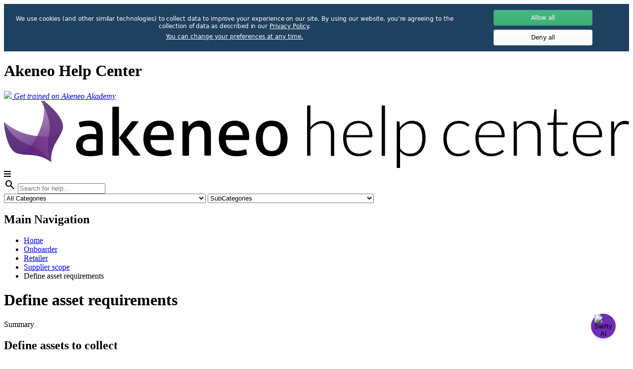

--- FILE ---
content_type: text/html; charset=utf-8
request_url: https://help.akeneo.com/en_US/retailer-themes-supplier-scope/assets-requirements
body_size: 79736
content:
<!-- Powered by Helpjuice (https://www.helpjuice.com): The Ultimate Knowledge Base Solution -->
<!DOCTYPE html>
<html class="no-js" lang="en_US">
<head>

  <meta name="og:image" content="" />


    <meta http-equiv="X-UA-Compatible" content="IE=edge" />
    <meta charset="utf-8">
<script type="text/javascript">window.NREUM||(NREUM={});NREUM.info={"beacon":"bam.nr-data.net","errorBeacon":"bam.nr-data.net","licenseKey":"56aae830c8","applicationID":"15354177","transactionName":"JllXTUtXClVdF00NCwpBVVxdXwNmWgQRA0oOWFZOVV0CXl1KEQ4KEg==","queueTime":2,"applicationTime":176,"agent":""}</script>
<script type="text/javascript">(window.NREUM||(NREUM={})).init={ajax:{deny_list:["bam.nr-data.net"]},feature_flags:["soft_nav"]};(window.NREUM||(NREUM={})).loader_config={licenseKey:"56aae830c8",applicationID:"15354177",browserID:"15354210"};;/*! For license information please see nr-loader-rum-1.308.0.min.js.LICENSE.txt */
(()=>{var e,t,r={163:(e,t,r)=>{"use strict";r.d(t,{j:()=>E});var n=r(384),i=r(1741);var a=r(2555);r(860).K7.genericEvents;const s="experimental.resources",o="register",c=e=>{if(!e||"string"!=typeof e)return!1;try{document.createDocumentFragment().querySelector(e)}catch{return!1}return!0};var d=r(2614),u=r(944),l=r(8122);const f="[data-nr-mask]",g=e=>(0,l.a)(e,(()=>{const e={feature_flags:[],experimental:{allow_registered_children:!1,resources:!1},mask_selector:"*",block_selector:"[data-nr-block]",mask_input_options:{color:!1,date:!1,"datetime-local":!1,email:!1,month:!1,number:!1,range:!1,search:!1,tel:!1,text:!1,time:!1,url:!1,week:!1,textarea:!1,select:!1,password:!0}};return{ajax:{deny_list:void 0,block_internal:!0,enabled:!0,autoStart:!0},api:{get allow_registered_children(){return e.feature_flags.includes(o)||e.experimental.allow_registered_children},set allow_registered_children(t){e.experimental.allow_registered_children=t},duplicate_registered_data:!1},browser_consent_mode:{enabled:!1},distributed_tracing:{enabled:void 0,exclude_newrelic_header:void 0,cors_use_newrelic_header:void 0,cors_use_tracecontext_headers:void 0,allowed_origins:void 0},get feature_flags(){return e.feature_flags},set feature_flags(t){e.feature_flags=t},generic_events:{enabled:!0,autoStart:!0},harvest:{interval:30},jserrors:{enabled:!0,autoStart:!0},logging:{enabled:!0,autoStart:!0},metrics:{enabled:!0,autoStart:!0},obfuscate:void 0,page_action:{enabled:!0},page_view_event:{enabled:!0,autoStart:!0},page_view_timing:{enabled:!0,autoStart:!0},performance:{capture_marks:!1,capture_measures:!1,capture_detail:!0,resources:{get enabled(){return e.feature_flags.includes(s)||e.experimental.resources},set enabled(t){e.experimental.resources=t},asset_types:[],first_party_domains:[],ignore_newrelic:!0}},privacy:{cookies_enabled:!0},proxy:{assets:void 0,beacon:void 0},session:{expiresMs:d.wk,inactiveMs:d.BB},session_replay:{autoStart:!0,enabled:!1,preload:!1,sampling_rate:10,error_sampling_rate:100,collect_fonts:!1,inline_images:!1,fix_stylesheets:!0,mask_all_inputs:!0,get mask_text_selector(){return e.mask_selector},set mask_text_selector(t){c(t)?e.mask_selector="".concat(t,",").concat(f):""===t||null===t?e.mask_selector=f:(0,u.R)(5,t)},get block_class(){return"nr-block"},get ignore_class(){return"nr-ignore"},get mask_text_class(){return"nr-mask"},get block_selector(){return e.block_selector},set block_selector(t){c(t)?e.block_selector+=",".concat(t):""!==t&&(0,u.R)(6,t)},get mask_input_options(){return e.mask_input_options},set mask_input_options(t){t&&"object"==typeof t?e.mask_input_options={...t,password:!0}:(0,u.R)(7,t)}},session_trace:{enabled:!0,autoStart:!0},soft_navigations:{enabled:!0,autoStart:!0},spa:{enabled:!0,autoStart:!0},ssl:void 0,user_actions:{enabled:!0,elementAttributes:["id","className","tagName","type"]}}})());var p=r(6154),m=r(9324);let h=0;const v={buildEnv:m.F3,distMethod:m.Xs,version:m.xv,originTime:p.WN},b={consented:!1},y={appMetadata:{},get consented(){return this.session?.state?.consent||b.consented},set consented(e){b.consented=e},customTransaction:void 0,denyList:void 0,disabled:!1,harvester:void 0,isolatedBacklog:!1,isRecording:!1,loaderType:void 0,maxBytes:3e4,obfuscator:void 0,onerror:void 0,ptid:void 0,releaseIds:{},session:void 0,timeKeeper:void 0,registeredEntities:[],jsAttributesMetadata:{bytes:0},get harvestCount(){return++h}},_=e=>{const t=(0,l.a)(e,y),r=Object.keys(v).reduce((e,t)=>(e[t]={value:v[t],writable:!1,configurable:!0,enumerable:!0},e),{});return Object.defineProperties(t,r)};var w=r(5701);const x=e=>{const t=e.startsWith("http");e+="/",r.p=t?e:"https://"+e};var R=r(7836),k=r(3241);const A={accountID:void 0,trustKey:void 0,agentID:void 0,licenseKey:void 0,applicationID:void 0,xpid:void 0},S=e=>(0,l.a)(e,A),T=new Set;function E(e,t={},r,s){let{init:o,info:c,loader_config:d,runtime:u={},exposed:l=!0}=t;if(!c){const e=(0,n.pV)();o=e.init,c=e.info,d=e.loader_config}e.init=g(o||{}),e.loader_config=S(d||{}),c.jsAttributes??={},p.bv&&(c.jsAttributes.isWorker=!0),e.info=(0,a.D)(c);const f=e.init,m=[c.beacon,c.errorBeacon];T.has(e.agentIdentifier)||(f.proxy.assets&&(x(f.proxy.assets),m.push(f.proxy.assets)),f.proxy.beacon&&m.push(f.proxy.beacon),e.beacons=[...m],function(e){const t=(0,n.pV)();Object.getOwnPropertyNames(i.W.prototype).forEach(r=>{const n=i.W.prototype[r];if("function"!=typeof n||"constructor"===n)return;let a=t[r];e[r]&&!1!==e.exposed&&"micro-agent"!==e.runtime?.loaderType&&(t[r]=(...t)=>{const n=e[r](...t);return a?a(...t):n})})}(e),(0,n.US)("activatedFeatures",w.B)),u.denyList=[...f.ajax.deny_list||[],...f.ajax.block_internal?m:[]],u.ptid=e.agentIdentifier,u.loaderType=r,e.runtime=_(u),T.has(e.agentIdentifier)||(e.ee=R.ee.get(e.agentIdentifier),e.exposed=l,(0,k.W)({agentIdentifier:e.agentIdentifier,drained:!!w.B?.[e.agentIdentifier],type:"lifecycle",name:"initialize",feature:void 0,data:e.config})),T.add(e.agentIdentifier)}},384:(e,t,r)=>{"use strict";r.d(t,{NT:()=>s,US:()=>u,Zm:()=>o,bQ:()=>d,dV:()=>c,pV:()=>l});var n=r(6154),i=r(1863),a=r(1910);const s={beacon:"bam.nr-data.net",errorBeacon:"bam.nr-data.net"};function o(){return n.gm.NREUM||(n.gm.NREUM={}),void 0===n.gm.newrelic&&(n.gm.newrelic=n.gm.NREUM),n.gm.NREUM}function c(){let e=o();return e.o||(e.o={ST:n.gm.setTimeout,SI:n.gm.setImmediate||n.gm.setInterval,CT:n.gm.clearTimeout,XHR:n.gm.XMLHttpRequest,REQ:n.gm.Request,EV:n.gm.Event,PR:n.gm.Promise,MO:n.gm.MutationObserver,FETCH:n.gm.fetch,WS:n.gm.WebSocket},(0,a.i)(...Object.values(e.o))),e}function d(e,t){let r=o();r.initializedAgents??={},t.initializedAt={ms:(0,i.t)(),date:new Date},r.initializedAgents[e]=t}function u(e,t){o()[e]=t}function l(){return function(){let e=o();const t=e.info||{};e.info={beacon:s.beacon,errorBeacon:s.errorBeacon,...t}}(),function(){let e=o();const t=e.init||{};e.init={...t}}(),c(),function(){let e=o();const t=e.loader_config||{};e.loader_config={...t}}(),o()}},782:(e,t,r)=>{"use strict";r.d(t,{T:()=>n});const n=r(860).K7.pageViewTiming},860:(e,t,r)=>{"use strict";r.d(t,{$J:()=>u,K7:()=>c,P3:()=>d,XX:()=>i,Yy:()=>o,df:()=>a,qY:()=>n,v4:()=>s});const n="events",i="jserrors",a="browser/blobs",s="rum",o="browser/logs",c={ajax:"ajax",genericEvents:"generic_events",jserrors:i,logging:"logging",metrics:"metrics",pageAction:"page_action",pageViewEvent:"page_view_event",pageViewTiming:"page_view_timing",sessionReplay:"session_replay",sessionTrace:"session_trace",softNav:"soft_navigations",spa:"spa"},d={[c.pageViewEvent]:1,[c.pageViewTiming]:2,[c.metrics]:3,[c.jserrors]:4,[c.spa]:5,[c.ajax]:6,[c.sessionTrace]:7,[c.softNav]:8,[c.sessionReplay]:9,[c.logging]:10,[c.genericEvents]:11},u={[c.pageViewEvent]:s,[c.pageViewTiming]:n,[c.ajax]:n,[c.spa]:n,[c.softNav]:n,[c.metrics]:i,[c.jserrors]:i,[c.sessionTrace]:a,[c.sessionReplay]:a,[c.logging]:o,[c.genericEvents]:"ins"}},944:(e,t,r)=>{"use strict";r.d(t,{R:()=>i});var n=r(3241);function i(e,t){"function"==typeof console.debug&&(console.debug("New Relic Warning: https://github.com/newrelic/newrelic-browser-agent/blob/main/docs/warning-codes.md#".concat(e),t),(0,n.W)({agentIdentifier:null,drained:null,type:"data",name:"warn",feature:"warn",data:{code:e,secondary:t}}))}},1687:(e,t,r)=>{"use strict";r.d(t,{Ak:()=>d,Ze:()=>f,x3:()=>u});var n=r(3241),i=r(7836),a=r(3606),s=r(860),o=r(2646);const c={};function d(e,t){const r={staged:!1,priority:s.P3[t]||0};l(e),c[e].get(t)||c[e].set(t,r)}function u(e,t){e&&c[e]&&(c[e].get(t)&&c[e].delete(t),p(e,t,!1),c[e].size&&g(e))}function l(e){if(!e)throw new Error("agentIdentifier required");c[e]||(c[e]=new Map)}function f(e="",t="feature",r=!1){if(l(e),!e||!c[e].get(t)||r)return p(e,t);c[e].get(t).staged=!0,g(e)}function g(e){const t=Array.from(c[e]);t.every(([e,t])=>t.staged)&&(t.sort((e,t)=>e[1].priority-t[1].priority),t.forEach(([t])=>{c[e].delete(t),p(e,t)}))}function p(e,t,r=!0){const s=e?i.ee.get(e):i.ee,c=a.i.handlers;if(!s.aborted&&s.backlog&&c){if((0,n.W)({agentIdentifier:e,type:"lifecycle",name:"drain",feature:t}),r){const e=s.backlog[t],r=c[t];if(r){for(let t=0;e&&t<e.length;++t)m(e[t],r);Object.entries(r).forEach(([e,t])=>{Object.values(t||{}).forEach(t=>{t[0]?.on&&t[0]?.context()instanceof o.y&&t[0].on(e,t[1])})})}}s.isolatedBacklog||delete c[t],s.backlog[t]=null,s.emit("drain-"+t,[])}}function m(e,t){var r=e[1];Object.values(t[r]||{}).forEach(t=>{var r=e[0];if(t[0]===r){var n=t[1],i=e[3],a=e[2];n.apply(i,a)}})}},1738:(e,t,r)=>{"use strict";r.d(t,{U:()=>g,Y:()=>f});var n=r(3241),i=r(9908),a=r(1863),s=r(944),o=r(5701),c=r(3969),d=r(8362),u=r(860),l=r(4261);function f(e,t,r,a){const f=a||r;!f||f[e]&&f[e]!==d.d.prototype[e]||(f[e]=function(){(0,i.p)(c.xV,["API/"+e+"/called"],void 0,u.K7.metrics,r.ee),(0,n.W)({agentIdentifier:r.agentIdentifier,drained:!!o.B?.[r.agentIdentifier],type:"data",name:"api",feature:l.Pl+e,data:{}});try{return t.apply(this,arguments)}catch(e){(0,s.R)(23,e)}})}function g(e,t,r,n,s){const o=e.info;null===r?delete o.jsAttributes[t]:o.jsAttributes[t]=r,(s||null===r)&&(0,i.p)(l.Pl+n,[(0,a.t)(),t,r],void 0,"session",e.ee)}},1741:(e,t,r)=>{"use strict";r.d(t,{W:()=>a});var n=r(944),i=r(4261);class a{#e(e,...t){if(this[e]!==a.prototype[e])return this[e](...t);(0,n.R)(35,e)}addPageAction(e,t){return this.#e(i.hG,e,t)}register(e){return this.#e(i.eY,e)}recordCustomEvent(e,t){return this.#e(i.fF,e,t)}setPageViewName(e,t){return this.#e(i.Fw,e,t)}setCustomAttribute(e,t,r){return this.#e(i.cD,e,t,r)}noticeError(e,t){return this.#e(i.o5,e,t)}setUserId(e,t=!1){return this.#e(i.Dl,e,t)}setApplicationVersion(e){return this.#e(i.nb,e)}setErrorHandler(e){return this.#e(i.bt,e)}addRelease(e,t){return this.#e(i.k6,e,t)}log(e,t){return this.#e(i.$9,e,t)}start(){return this.#e(i.d3)}finished(e){return this.#e(i.BL,e)}recordReplay(){return this.#e(i.CH)}pauseReplay(){return this.#e(i.Tb)}addToTrace(e){return this.#e(i.U2,e)}setCurrentRouteName(e){return this.#e(i.PA,e)}interaction(e){return this.#e(i.dT,e)}wrapLogger(e,t,r){return this.#e(i.Wb,e,t,r)}measure(e,t){return this.#e(i.V1,e,t)}consent(e){return this.#e(i.Pv,e)}}},1863:(e,t,r)=>{"use strict";function n(){return Math.floor(performance.now())}r.d(t,{t:()=>n})},1910:(e,t,r)=>{"use strict";r.d(t,{i:()=>a});var n=r(944);const i=new Map;function a(...e){return e.every(e=>{if(i.has(e))return i.get(e);const t="function"==typeof e?e.toString():"",r=t.includes("[native code]"),a=t.includes("nrWrapper");return r||a||(0,n.R)(64,e?.name||t),i.set(e,r),r})}},2555:(e,t,r)=>{"use strict";r.d(t,{D:()=>o,f:()=>s});var n=r(384),i=r(8122);const a={beacon:n.NT.beacon,errorBeacon:n.NT.errorBeacon,licenseKey:void 0,applicationID:void 0,sa:void 0,queueTime:void 0,applicationTime:void 0,ttGuid:void 0,user:void 0,account:void 0,product:void 0,extra:void 0,jsAttributes:{},userAttributes:void 0,atts:void 0,transactionName:void 0,tNamePlain:void 0};function s(e){try{return!!e.licenseKey&&!!e.errorBeacon&&!!e.applicationID}catch(e){return!1}}const o=e=>(0,i.a)(e,a)},2614:(e,t,r)=>{"use strict";r.d(t,{BB:()=>s,H3:()=>n,g:()=>d,iL:()=>c,tS:()=>o,uh:()=>i,wk:()=>a});const n="NRBA",i="SESSION",a=144e5,s=18e5,o={STARTED:"session-started",PAUSE:"session-pause",RESET:"session-reset",RESUME:"session-resume",UPDATE:"session-update"},c={SAME_TAB:"same-tab",CROSS_TAB:"cross-tab"},d={OFF:0,FULL:1,ERROR:2}},2646:(e,t,r)=>{"use strict";r.d(t,{y:()=>n});class n{constructor(e){this.contextId=e}}},2843:(e,t,r)=>{"use strict";r.d(t,{G:()=>a,u:()=>i});var n=r(3878);function i(e,t=!1,r,i){(0,n.DD)("visibilitychange",function(){if(t)return void("hidden"===document.visibilityState&&e());e(document.visibilityState)},r,i)}function a(e,t,r){(0,n.sp)("pagehide",e,t,r)}},3241:(e,t,r)=>{"use strict";r.d(t,{W:()=>a});var n=r(6154);const i="newrelic";function a(e={}){try{n.gm.dispatchEvent(new CustomEvent(i,{detail:e}))}catch(e){}}},3606:(e,t,r)=>{"use strict";r.d(t,{i:()=>a});var n=r(9908);a.on=s;var i=a.handlers={};function a(e,t,r,a){s(a||n.d,i,e,t,r)}function s(e,t,r,i,a){a||(a="feature"),e||(e=n.d);var s=t[a]=t[a]||{};(s[r]=s[r]||[]).push([e,i])}},3878:(e,t,r)=>{"use strict";function n(e,t){return{capture:e,passive:!1,signal:t}}function i(e,t,r=!1,i){window.addEventListener(e,t,n(r,i))}function a(e,t,r=!1,i){document.addEventListener(e,t,n(r,i))}r.d(t,{DD:()=>a,jT:()=>n,sp:()=>i})},3969:(e,t,r)=>{"use strict";r.d(t,{TZ:()=>n,XG:()=>o,rs:()=>i,xV:()=>s,z_:()=>a});const n=r(860).K7.metrics,i="sm",a="cm",s="storeSupportabilityMetrics",o="storeEventMetrics"},4234:(e,t,r)=>{"use strict";r.d(t,{W:()=>a});var n=r(7836),i=r(1687);class a{constructor(e,t){this.agentIdentifier=e,this.ee=n.ee.get(e),this.featureName=t,this.blocked=!1}deregisterDrain(){(0,i.x3)(this.agentIdentifier,this.featureName)}}},4261:(e,t,r)=>{"use strict";r.d(t,{$9:()=>d,BL:()=>o,CH:()=>g,Dl:()=>_,Fw:()=>y,PA:()=>h,Pl:()=>n,Pv:()=>k,Tb:()=>l,U2:()=>a,V1:()=>R,Wb:()=>x,bt:()=>b,cD:()=>v,d3:()=>w,dT:()=>c,eY:()=>p,fF:()=>f,hG:()=>i,k6:()=>s,nb:()=>m,o5:()=>u});const n="api-",i="addPageAction",a="addToTrace",s="addRelease",o="finished",c="interaction",d="log",u="noticeError",l="pauseReplay",f="recordCustomEvent",g="recordReplay",p="register",m="setApplicationVersion",h="setCurrentRouteName",v="setCustomAttribute",b="setErrorHandler",y="setPageViewName",_="setUserId",w="start",x="wrapLogger",R="measure",k="consent"},5289:(e,t,r)=>{"use strict";r.d(t,{GG:()=>s,Qr:()=>c,sB:()=>o});var n=r(3878),i=r(6389);function a(){return"undefined"==typeof document||"complete"===document.readyState}function s(e,t){if(a())return e();const r=(0,i.J)(e),s=setInterval(()=>{a()&&(clearInterval(s),r())},500);(0,n.sp)("load",r,t)}function o(e){if(a())return e();(0,n.DD)("DOMContentLoaded",e)}function c(e){if(a())return e();(0,n.sp)("popstate",e)}},5607:(e,t,r)=>{"use strict";r.d(t,{W:()=>n});const n=(0,r(9566).bz)()},5701:(e,t,r)=>{"use strict";r.d(t,{B:()=>a,t:()=>s});var n=r(3241);const i=new Set,a={};function s(e,t){const r=t.agentIdentifier;a[r]??={},e&&"object"==typeof e&&(i.has(r)||(t.ee.emit("rumresp",[e]),a[r]=e,i.add(r),(0,n.W)({agentIdentifier:r,loaded:!0,drained:!0,type:"lifecycle",name:"load",feature:void 0,data:e})))}},6154:(e,t,r)=>{"use strict";r.d(t,{OF:()=>c,RI:()=>i,WN:()=>u,bv:()=>a,eN:()=>l,gm:()=>s,mw:()=>o,sb:()=>d});var n=r(1863);const i="undefined"!=typeof window&&!!window.document,a="undefined"!=typeof WorkerGlobalScope&&("undefined"!=typeof self&&self instanceof WorkerGlobalScope&&self.navigator instanceof WorkerNavigator||"undefined"!=typeof globalThis&&globalThis instanceof WorkerGlobalScope&&globalThis.navigator instanceof WorkerNavigator),s=i?window:"undefined"!=typeof WorkerGlobalScope&&("undefined"!=typeof self&&self instanceof WorkerGlobalScope&&self||"undefined"!=typeof globalThis&&globalThis instanceof WorkerGlobalScope&&globalThis),o=Boolean("hidden"===s?.document?.visibilityState),c=/iPad|iPhone|iPod/.test(s.navigator?.userAgent),d=c&&"undefined"==typeof SharedWorker,u=((()=>{const e=s.navigator?.userAgent?.match(/Firefox[/\s](\d+\.\d+)/);Array.isArray(e)&&e.length>=2&&e[1]})(),Date.now()-(0,n.t)()),l=()=>"undefined"!=typeof PerformanceNavigationTiming&&s?.performance?.getEntriesByType("navigation")?.[0]?.responseStart},6389:(e,t,r)=>{"use strict";function n(e,t=500,r={}){const n=r?.leading||!1;let i;return(...r)=>{n&&void 0===i&&(e.apply(this,r),i=setTimeout(()=>{i=clearTimeout(i)},t)),n||(clearTimeout(i),i=setTimeout(()=>{e.apply(this,r)},t))}}function i(e){let t=!1;return(...r)=>{t||(t=!0,e.apply(this,r))}}r.d(t,{J:()=>i,s:()=>n})},6630:(e,t,r)=>{"use strict";r.d(t,{T:()=>n});const n=r(860).K7.pageViewEvent},7699:(e,t,r)=>{"use strict";r.d(t,{It:()=>a,KC:()=>o,No:()=>i,qh:()=>s});var n=r(860);const i=16e3,a=1e6,s="SESSION_ERROR",o={[n.K7.logging]:!0,[n.K7.genericEvents]:!1,[n.K7.jserrors]:!1,[n.K7.ajax]:!1}},7836:(e,t,r)=>{"use strict";r.d(t,{P:()=>o,ee:()=>c});var n=r(384),i=r(8990),a=r(2646),s=r(5607);const o="nr@context:".concat(s.W),c=function e(t,r){var n={},s={},u={},l=!1;try{l=16===r.length&&d.initializedAgents?.[r]?.runtime.isolatedBacklog}catch(e){}var f={on:p,addEventListener:p,removeEventListener:function(e,t){var r=n[e];if(!r)return;for(var i=0;i<r.length;i++)r[i]===t&&r.splice(i,1)},emit:function(e,r,n,i,a){!1!==a&&(a=!0);if(c.aborted&&!i)return;t&&a&&t.emit(e,r,n);var o=g(n);m(e).forEach(e=>{e.apply(o,r)});var d=v()[s[e]];d&&d.push([f,e,r,o]);return o},get:h,listeners:m,context:g,buffer:function(e,t){const r=v();if(t=t||"feature",f.aborted)return;Object.entries(e||{}).forEach(([e,n])=>{s[n]=t,t in r||(r[t]=[])})},abort:function(){f._aborted=!0,Object.keys(f.backlog).forEach(e=>{delete f.backlog[e]})},isBuffering:function(e){return!!v()[s[e]]},debugId:r,backlog:l?{}:t&&"object"==typeof t.backlog?t.backlog:{},isolatedBacklog:l};return Object.defineProperty(f,"aborted",{get:()=>{let e=f._aborted||!1;return e||(t&&(e=t.aborted),e)}}),f;function g(e){return e&&e instanceof a.y?e:e?(0,i.I)(e,o,()=>new a.y(o)):new a.y(o)}function p(e,t){n[e]=m(e).concat(t)}function m(e){return n[e]||[]}function h(t){return u[t]=u[t]||e(f,t)}function v(){return f.backlog}}(void 0,"globalEE"),d=(0,n.Zm)();d.ee||(d.ee=c)},8122:(e,t,r)=>{"use strict";r.d(t,{a:()=>i});var n=r(944);function i(e,t){try{if(!e||"object"!=typeof e)return(0,n.R)(3);if(!t||"object"!=typeof t)return(0,n.R)(4);const r=Object.create(Object.getPrototypeOf(t),Object.getOwnPropertyDescriptors(t)),a=0===Object.keys(r).length?e:r;for(let s in a)if(void 0!==e[s])try{if(null===e[s]){r[s]=null;continue}Array.isArray(e[s])&&Array.isArray(t[s])?r[s]=Array.from(new Set([...e[s],...t[s]])):"object"==typeof e[s]&&"object"==typeof t[s]?r[s]=i(e[s],t[s]):r[s]=e[s]}catch(e){r[s]||(0,n.R)(1,e)}return r}catch(e){(0,n.R)(2,e)}}},8362:(e,t,r)=>{"use strict";r.d(t,{d:()=>a});var n=r(9566),i=r(1741);class a extends i.W{agentIdentifier=(0,n.LA)(16)}},8374:(e,t,r)=>{r.nc=(()=>{try{return document?.currentScript?.nonce}catch(e){}return""})()},8990:(e,t,r)=>{"use strict";r.d(t,{I:()=>i});var n=Object.prototype.hasOwnProperty;function i(e,t,r){if(n.call(e,t))return e[t];var i=r();if(Object.defineProperty&&Object.keys)try{return Object.defineProperty(e,t,{value:i,writable:!0,enumerable:!1}),i}catch(e){}return e[t]=i,i}},9324:(e,t,r)=>{"use strict";r.d(t,{F3:()=>i,Xs:()=>a,xv:()=>n});const n="1.308.0",i="PROD",a="CDN"},9566:(e,t,r)=>{"use strict";r.d(t,{LA:()=>o,bz:()=>s});var n=r(6154);const i="xxxxxxxx-xxxx-4xxx-yxxx-xxxxxxxxxxxx";function a(e,t){return e?15&e[t]:16*Math.random()|0}function s(){const e=n.gm?.crypto||n.gm?.msCrypto;let t,r=0;return e&&e.getRandomValues&&(t=e.getRandomValues(new Uint8Array(30))),i.split("").map(e=>"x"===e?a(t,r++).toString(16):"y"===e?(3&a()|8).toString(16):e).join("")}function o(e){const t=n.gm?.crypto||n.gm?.msCrypto;let r,i=0;t&&t.getRandomValues&&(r=t.getRandomValues(new Uint8Array(e)));const s=[];for(var o=0;o<e;o++)s.push(a(r,i++).toString(16));return s.join("")}},9908:(e,t,r)=>{"use strict";r.d(t,{d:()=>n,p:()=>i});var n=r(7836).ee.get("handle");function i(e,t,r,i,a){a?(a.buffer([e],i),a.emit(e,t,r)):(n.buffer([e],i),n.emit(e,t,r))}}},n={};function i(e){var t=n[e];if(void 0!==t)return t.exports;var a=n[e]={exports:{}};return r[e](a,a.exports,i),a.exports}i.m=r,i.d=(e,t)=>{for(var r in t)i.o(t,r)&&!i.o(e,r)&&Object.defineProperty(e,r,{enumerable:!0,get:t[r]})},i.f={},i.e=e=>Promise.all(Object.keys(i.f).reduce((t,r)=>(i.f[r](e,t),t),[])),i.u=e=>"nr-rum-1.308.0.min.js",i.o=(e,t)=>Object.prototype.hasOwnProperty.call(e,t),e={},t="NRBA-1.308.0.PROD:",i.l=(r,n,a,s)=>{if(e[r])e[r].push(n);else{var o,c;if(void 0!==a)for(var d=document.getElementsByTagName("script"),u=0;u<d.length;u++){var l=d[u];if(l.getAttribute("src")==r||l.getAttribute("data-webpack")==t+a){o=l;break}}if(!o){c=!0;var f={296:"sha512-+MIMDsOcckGXa1EdWHqFNv7P+JUkd5kQwCBr3KE6uCvnsBNUrdSt4a/3/L4j4TxtnaMNjHpza2/erNQbpacJQA=="};(o=document.createElement("script")).charset="utf-8",i.nc&&o.setAttribute("nonce",i.nc),o.setAttribute("data-webpack",t+a),o.src=r,0!==o.src.indexOf(window.location.origin+"/")&&(o.crossOrigin="anonymous"),f[s]&&(o.integrity=f[s])}e[r]=[n];var g=(t,n)=>{o.onerror=o.onload=null,clearTimeout(p);var i=e[r];if(delete e[r],o.parentNode&&o.parentNode.removeChild(o),i&&i.forEach(e=>e(n)),t)return t(n)},p=setTimeout(g.bind(null,void 0,{type:"timeout",target:o}),12e4);o.onerror=g.bind(null,o.onerror),o.onload=g.bind(null,o.onload),c&&document.head.appendChild(o)}},i.r=e=>{"undefined"!=typeof Symbol&&Symbol.toStringTag&&Object.defineProperty(e,Symbol.toStringTag,{value:"Module"}),Object.defineProperty(e,"__esModule",{value:!0})},i.p="https://js-agent.newrelic.com/",(()=>{var e={374:0,840:0};i.f.j=(t,r)=>{var n=i.o(e,t)?e[t]:void 0;if(0!==n)if(n)r.push(n[2]);else{var a=new Promise((r,i)=>n=e[t]=[r,i]);r.push(n[2]=a);var s=i.p+i.u(t),o=new Error;i.l(s,r=>{if(i.o(e,t)&&(0!==(n=e[t])&&(e[t]=void 0),n)){var a=r&&("load"===r.type?"missing":r.type),s=r&&r.target&&r.target.src;o.message="Loading chunk "+t+" failed: ("+a+": "+s+")",o.name="ChunkLoadError",o.type=a,o.request=s,n[1](o)}},"chunk-"+t,t)}};var t=(t,r)=>{var n,a,[s,o,c]=r,d=0;if(s.some(t=>0!==e[t])){for(n in o)i.o(o,n)&&(i.m[n]=o[n]);if(c)c(i)}for(t&&t(r);d<s.length;d++)a=s[d],i.o(e,a)&&e[a]&&e[a][0](),e[a]=0},r=self["webpackChunk:NRBA-1.308.0.PROD"]=self["webpackChunk:NRBA-1.308.0.PROD"]||[];r.forEach(t.bind(null,0)),r.push=t.bind(null,r.push.bind(r))})(),(()=>{"use strict";i(8374);var e=i(8362),t=i(860);const r=Object.values(t.K7);var n=i(163);var a=i(9908),s=i(1863),o=i(4261),c=i(1738);var d=i(1687),u=i(4234),l=i(5289),f=i(6154),g=i(944),p=i(384);const m=e=>f.RI&&!0===e?.privacy.cookies_enabled;function h(e){return!!(0,p.dV)().o.MO&&m(e)&&!0===e?.session_trace.enabled}var v=i(6389),b=i(7699);class y extends u.W{constructor(e,t){super(e.agentIdentifier,t),this.agentRef=e,this.abortHandler=void 0,this.featAggregate=void 0,this.loadedSuccessfully=void 0,this.onAggregateImported=new Promise(e=>{this.loadedSuccessfully=e}),this.deferred=Promise.resolve(),!1===e.init[this.featureName].autoStart?this.deferred=new Promise((t,r)=>{this.ee.on("manual-start-all",(0,v.J)(()=>{(0,d.Ak)(e.agentIdentifier,this.featureName),t()}))}):(0,d.Ak)(e.agentIdentifier,t)}importAggregator(e,t,r={}){if(this.featAggregate)return;const n=async()=>{let n;await this.deferred;try{if(m(e.init)){const{setupAgentSession:t}=await i.e(296).then(i.bind(i,3305));n=t(e)}}catch(e){(0,g.R)(20,e),this.ee.emit("internal-error",[e]),(0,a.p)(b.qh,[e],void 0,this.featureName,this.ee)}try{if(!this.#t(this.featureName,n,e.init))return(0,d.Ze)(this.agentIdentifier,this.featureName),void this.loadedSuccessfully(!1);const{Aggregate:i}=await t();this.featAggregate=new i(e,r),e.runtime.harvester.initializedAggregates.push(this.featAggregate),this.loadedSuccessfully(!0)}catch(e){(0,g.R)(34,e),this.abortHandler?.(),(0,d.Ze)(this.agentIdentifier,this.featureName,!0),this.loadedSuccessfully(!1),this.ee&&this.ee.abort()}};f.RI?(0,l.GG)(()=>n(),!0):n()}#t(e,r,n){if(this.blocked)return!1;switch(e){case t.K7.sessionReplay:return h(n)&&!!r;case t.K7.sessionTrace:return!!r;default:return!0}}}var _=i(6630),w=i(2614),x=i(3241);class R extends y{static featureName=_.T;constructor(e){var t;super(e,_.T),this.setupInspectionEvents(e.agentIdentifier),t=e,(0,c.Y)(o.Fw,function(e,r){"string"==typeof e&&("/"!==e.charAt(0)&&(e="/"+e),t.runtime.customTransaction=(r||"http://custom.transaction")+e,(0,a.p)(o.Pl+o.Fw,[(0,s.t)()],void 0,void 0,t.ee))},t),this.importAggregator(e,()=>i.e(296).then(i.bind(i,3943)))}setupInspectionEvents(e){const t=(t,r)=>{t&&(0,x.W)({agentIdentifier:e,timeStamp:t.timeStamp,loaded:"complete"===t.target.readyState,type:"window",name:r,data:t.target.location+""})};(0,l.sB)(e=>{t(e,"DOMContentLoaded")}),(0,l.GG)(e=>{t(e,"load")}),(0,l.Qr)(e=>{t(e,"navigate")}),this.ee.on(w.tS.UPDATE,(t,r)=>{(0,x.W)({agentIdentifier:e,type:"lifecycle",name:"session",data:r})})}}class k extends e.d{constructor(e){var t;(super(),f.gm)?(this.features={},(0,p.bQ)(this.agentIdentifier,this),this.desiredFeatures=new Set(e.features||[]),this.desiredFeatures.add(R),(0,n.j)(this,e,e.loaderType||"agent"),t=this,(0,c.Y)(o.cD,function(e,r,n=!1){if("string"==typeof e){if(["string","number","boolean"].includes(typeof r)||null===r)return(0,c.U)(t,e,r,o.cD,n);(0,g.R)(40,typeof r)}else(0,g.R)(39,typeof e)},t),function(e){(0,c.Y)(o.Dl,function(t,r=!1){if("string"!=typeof t&&null!==t)return void(0,g.R)(41,typeof t);const n=e.info.jsAttributes["enduser.id"];r&&null!=n&&n!==t?(0,a.p)(o.Pl+"setUserIdAndResetSession",[t],void 0,"session",e.ee):(0,c.U)(e,"enduser.id",t,o.Dl,!0)},e)}(this),function(e){(0,c.Y)(o.nb,function(t){if("string"==typeof t||null===t)return(0,c.U)(e,"application.version",t,o.nb,!1);(0,g.R)(42,typeof t)},e)}(this),function(e){(0,c.Y)(o.d3,function(){e.ee.emit("manual-start-all")},e)}(this),function(e){(0,c.Y)(o.Pv,function(t=!0){if("boolean"==typeof t){if((0,a.p)(o.Pl+o.Pv,[t],void 0,"session",e.ee),e.runtime.consented=t,t){const t=e.features.page_view_event;t.onAggregateImported.then(e=>{const r=t.featAggregate;e&&!r.sentRum&&r.sendRum()})}}else(0,g.R)(65,typeof t)},e)}(this),this.run()):(0,g.R)(21)}get config(){return{info:this.info,init:this.init,loader_config:this.loader_config,runtime:this.runtime}}get api(){return this}run(){try{const e=function(e){const t={};return r.forEach(r=>{t[r]=!!e[r]?.enabled}),t}(this.init),n=[...this.desiredFeatures];n.sort((e,r)=>t.P3[e.featureName]-t.P3[r.featureName]),n.forEach(r=>{if(!e[r.featureName]&&r.featureName!==t.K7.pageViewEvent)return;if(r.featureName===t.K7.spa)return void(0,g.R)(67);const n=function(e){switch(e){case t.K7.ajax:return[t.K7.jserrors];case t.K7.sessionTrace:return[t.K7.ajax,t.K7.pageViewEvent];case t.K7.sessionReplay:return[t.K7.sessionTrace];case t.K7.pageViewTiming:return[t.K7.pageViewEvent];default:return[]}}(r.featureName).filter(e=>!(e in this.features));n.length>0&&(0,g.R)(36,{targetFeature:r.featureName,missingDependencies:n}),this.features[r.featureName]=new r(this)})}catch(e){(0,g.R)(22,e);for(const e in this.features)this.features[e].abortHandler?.();const t=(0,p.Zm)();delete t.initializedAgents[this.agentIdentifier]?.features,delete this.sharedAggregator;return t.ee.get(this.agentIdentifier).abort(),!1}}}var A=i(2843),S=i(782);class T extends y{static featureName=S.T;constructor(e){super(e,S.T),f.RI&&((0,A.u)(()=>(0,a.p)("docHidden",[(0,s.t)()],void 0,S.T,this.ee),!0),(0,A.G)(()=>(0,a.p)("winPagehide",[(0,s.t)()],void 0,S.T,this.ee)),this.importAggregator(e,()=>i.e(296).then(i.bind(i,2117))))}}var E=i(3969);class I extends y{static featureName=E.TZ;constructor(e){super(e,E.TZ),f.RI&&document.addEventListener("securitypolicyviolation",e=>{(0,a.p)(E.xV,["Generic/CSPViolation/Detected"],void 0,this.featureName,this.ee)}),this.importAggregator(e,()=>i.e(296).then(i.bind(i,9623)))}}new k({features:[R,T,I],loaderType:"lite"})})()})();</script>
    <!--[if IE]><meta http-equiv="X-UA-Compatible" content="IE=edge"><![endif]-->
    <meta name="viewport" content="width=device-width,initial-scale=1.0,user-scalable=no"/>
    
    
        <title>Define asset requirements - Akeneo</title>
    
  
    
        <meta name="description" content="Define assets to collect As defined in define product requirements, you can define the assets requirements for your suppliers like for any other PIM channe" />
        
        <!-- Facebook Open Graph data -->
        <meta property="og:title" content="Define asset requirements" />
        <meta property="og:type" content="website" />
        <meta property="og:url" content="https://help.akeneo.com/retailer-themes-supplier-scope/assets-requirements" />
        
        <meta property="og:description" content="Define assets to collect As defined in define product requirements, you can define the assets requirements for your suppliers like for any other PIM channe" />
        <meta property="og:site_name" content="Akeneo" />
              
        
        <!-- Twitter Card data -->
        <meta name="twitter:card" content="summary_large_image">
        <meta name="twitter:title" content="Define asset requirements">
        <meta name="twitter:description" content="Define assets to collect As defined in define product requirements, you can define the assets requirements for your suppliers like for any other PIM channe">
        <meta name="twitter:image:src" content="https://help.akeneo.comhttps://static.helpjuice.com/helpjuice_production/uploads/upload/image/13819/2950018/1678985212063-PIM_Settings_Families_SupplierAndSupplierReference.png">
    
    
    <meta http-equiv="Content-Security-Policy" content="default-src 'self' 'unsafe-inline' 'unsafe-eval' *;">
    <!--<meta http-equiv="Content-Security-Policy" content="script-src 'self' akeneo.helpjuice.com help.akeneo.com " />-->
    <!--<meta http-equiv="Content-Security-Policy" content="script-src 'self'" />-->
    <!--<meta http-equiv="Content-Security-Policy" content="default-src 'self' ; style-src 'self' ; script-src 'unsafe-inline'; style-src 'unsafe-inline'" />-->
    <!-- Upload and insert your favicon here -->
    <link rel="shortcut icon" type="image/*" href="https://static.helpjuice.com/helpjuice_production/uploads/upload/image/13819/4801786/cropped-logo-akeneo-Symbol_2x-32x32.png">
    <link rel="stylesheet" href="https://helpjuice-static.s3.amazonaws.com/assets.helpjuice.com/country-flags/flags.min.css">
    <link rel="stylesheet" href="https://s3.amazonaws.com/assets.helpjuice.com/fontawesome/css/all.min.css">
    <link rel="stylesheet" href="https://cdnjs.cloudflare.com/ajax/libs/highlight.js/9.18.3/styles/foundation.min.css" integrity="sha512-6wXxZrYQz15y9/7Een4KL2jaVIgDue52ESMiNNa5nk2OGBp0e4JhsFiyNXdMI4Oe269AaoqkA3wGI9kL4gBRKQ==" crossorigin="anonymous" />
    <link rel="stylesheet" href="https://fonts.googleapis.com/css2?family=Material+Symbols+Outlined:opsz,wght,FILL,GRAD@20..48,100..700,0..1,-50..200" />
    <link rel="stylesheet" href="/feedbacks.css">
    <script src="/feedbacks.js" defer></script>
    <link rel="stylesheet" href="/knowledgebase.css">
    <script src="/knowledgebase.js" defer></script>
    <link href="https://static.helpjuice.com/helpjuice_production/uploads/account/13819/main_css_13819-5bd371d656029f92255d94b757e0712e5dd7758d6472a433574b4cb4a9cea137.css" media="all" rel="stylesheet" />

    <script src="https://code.jquery.com/jquery-3.3.1.min.js" integrity="sha256-FgpCb/KJQlLNfOu91ta32o/NMZxltwRo8QtmkMRdAu8=" crossorigin="anonymous"></script>
    
    
    
        <script>
            if(window.location.href.includes("helpjuice.com")) {
                window.location.href =  window.location.href.replace('akeneo.helpjuice.com','help.akeneo.com');
            }
        </script>
    

<!-- Disable search indexing for legacy versions -->
<!-- DEBUG category.id: 380197 -->
<!-- DEBUG category.url: /retailer-themes-supplier-scope -->
<!-- DEBUG question.url: /retailer-themes-supplier-scope/assets-requirements -->

<!-- End Disable search indexing for legacy versions -->

<meta name="question-id" content="1682643"><meta name="category-id" content="380197"><meta name="flow-id" content=""><meta name="recaptcha-site-key" content="6LcpGLYjAAAAAJtaowP1_pw6R12eDC592EcvHBJa"><meta name="require-contact-captcha" content="false"><meta name="current-language" content="en_US"><meta name="knowledge-base-url" content="https://help.akeneo.com/?kb_language=en_US"><meta name="current-user-id" content=""><meta name="ignore-users-analytics" content="false"><meta name="reading-timeout" content="10000"><meta name="account-subdirectory-prefix" content=""><meta name="current-account-id" content="13819"><meta name="account-subdomain" content="akeneo"><meta name="helpjuice-knowledge-base-url" content="https://akeneo.helpjuice.com/"><meta name="swifty-voice-call-enabled" content="true"><meta name="voice-connector-enabled" content="true"><meta name="chat-theme-color" content="#6E2DB3"><meta name="chat-position" content="bottomRight"><meta name="chat-links-color" content="#6E2DB3"><meta name="chat-link-sources" content="true"><meta name="chat-header" content="Swifty AI chat"><meta name="chat-welcome-header" content="Ask Anything With Swifty AI Chat"><meta name="chat-welcome-message" content="Need answers? Let us guide you with a wide range of helpful articles and suggested questions"><meta name="chat-input-placeholder" content="Ask or search for anything..."><meta name="chat-no-results-message" content="Sorry, we couldn&#39;t find any results. Please contact our team for further assistance."><meta name="chat-icon-url" content=""></head>

<!-- Segment tag -->
<script>
  !function(){var analytics=window.analytics=window.analytics||[];if(!analytics.initialize)if(analytics.invoked)window.console&&console.error&&console.error("Segment snippet included twice.");else{analytics.invoked=!0;analytics.methods=["trackSubmit","trackClick","trackLink","trackForm","pageview","identify","reset","group","track","ready","alias","debug","page","once","off","on","addSourceMiddleware","addIntegrationMiddleware","setAnonymousId","addDestinationMiddleware"];analytics.factory=function(e){return function(){var t=Array.prototype.slice.call(arguments);t.unshift(e);analytics.push(t);return analytics}};for(var e=0;e<analytics.methods.length;e++){var key=analytics.methods[e];analytics[key]=analytics.factory(key)}analytics.load=function(key,e){var t=document.createElement("script");t.type="text/javascript";t.async=!0;t.src="https://cdn.segment.com/analytics.js/v1/" + key + "/analytics.min.js";var n=document.getElementsByTagName("script")[0];n.parentNode.insertBefore(t,n);analytics._loadOptions=e};analytics._writeKey="Z7hzmMLCA2YgkHCTR7LzXoqUMxg7TUlR";;analytics.SNIPPET_VERSION="4.15.3";
  analytics.page();
  }}();
</script>
<!-- End Segment tag -->

<!-- Segment cookie consent manager tag -->
<script>
  window.consentManagerConfig = function(exports) {
    var React = exports.React;

	var bannerContent = React.createElement(
      'span',
      null,
      'We use cookies (and other similar technologies) to collect data to improve your experience on our site. By using our website, you՚re agreeing to the collection of data as described in our',
      ' ',
      React.createElement(
        'a',
        { href: 'https://www.akeneo.com/privacy-policy', target: '_blank' },
        'Privacy Policy'
      ),
      '.'
    )

    return {
      container: '#cookie-consent',
      writeKey: "Z7hzmMLCA2YgkHCTR7LzXoqUMxg7TUlR",
      bannerContent: bannerContent,
      bannerSubContent: "You can change your preferences at any time.",
      preferencesDialogTitle: "Consent Preferences",
      preferencesDialogContent: "We use data collected by cookies and JavaScript libraries to improve your browsing experience, analyze site traffic, deliver personalized advertisements, and increase the overall performance of our site.",
      cancelDialogTitle: "Are you sure you want to cancel?",
      cancelDialogContent: "Your preferences have not been saved. By continuing to use our website, you՚re agreeing to our Privacy Policy.",
      bannerHideCloseButton: true,
      bannerActionsBlock: true,
    }
  }
</script>
<script src="https://unpkg.com/@segment/consent-manager@5.7.0/standalone/consent-manager.js" defer></script>
<!-- End Segment cookie consent manager tag -->

<body class="creativeness-theme question_page question__1682643" id="category__378421" data_id="378421">
    
    
    
    
    
    

<div id="cookie-consent"></div>
    

    
    
    <div class="wrapper" id="top-wrapper" level="level__3">
        <h1 class="visually-hidden">Akeneo Help Center</h1>
        
        
            
            <div class="source-items">
                
                <!-- left top scrollable clicks -->
                
                    
                
                    
                
                    
                
                    
                
                    
                
                    
                
                
                
                
               <a class="top-right__PIM-btn" href="https://akademy.akeneo.com/" target="_blank">
                    <div class="pim-subcategory__btn get-trained">
                        <img src="https://static.helpjuice.com/helpjuice_production/uploads/upload/image/13819/3574932/graduation-cap.svg">
                        <em><span class="pim-subcategory__btn__current-pim-title">Get trained on Akeneo Akademy</span></em>
                    </div>
                </a>
                        
             </div>    
        
        
        <div id="navbar">
               
            <div class="container-fluid ">
                <div class="header__scrolling">
                    <div class="up_navbar">
                        <div id="branding">
                            <a href="/" class="logo">
                                <span class="altLogo">
                                    <svg enable-background="new 0 0 1658.8 178.8" viewBox="0 0 1658.8 178.8" xmlns="http://www.w3.org/2000/svg" xmlns:xlink="http://www.w3.org/1999/xlink"><linearGradient id="a" gradientTransform="matrix(.8818 -.4717 .4717 .8818 -352.6518 109.629)" gradientUnits="userSpaceOnUse" x1="319.3876" x2="472.5141" y1="196.1095" y2="196.1095"><stop offset=".0429448" stop-color="#5c257e"/><stop offset=".9693" stop-color="#8b4f99"/></linearGradient><linearGradient id="b"><stop offset=".0429448" stop-color="#5c257e"/><stop offset="1" stop-color="#fff"/></linearGradient><linearGradient id="c" gradientTransform="matrix(.8818 -.4717 .4717 .8818 -352.6518 109.629)" gradientUnits="userSpaceOnUse" x1="434.2275" x2="434.2275" xlink:href="#b" y1="266.4271" y2="119.6717"/><linearGradient id="d" gradientTransform="matrix(.8818 -.4717 .4717 .8818 -352.6518 109.629)" gradientUnits="userSpaceOnUse" x1="357.6634" x2="357.6634" xlink:href="#b" y1="266.421" y2="119.6652"/><linearGradient id="e"><stop offset=".2331" stop-color="#4e256f"/><stop offset=".8405" stop-color="#5c257e"/></linearGradient><linearGradient id="f" gradientTransform="matrix(.8818 -.4717 .4717 .8818 -352.6518 109.629)" gradientUnits="userSpaceOnUse" x1="357.6687" x2="357.6687" xlink:href="#e" y1="146.0709" y2="260.3256"/><linearGradient id="g" gradientTransform="matrix(.8818 -.4717 .4717 .8818 -352.6518 109.629)" gradientUnits="userSpaceOnUse" x1="434.2235" x2="434.2235" xlink:href="#e" y1="146.0771" y2="260.3301"/><path d="m245 85.9c0-6.9-1.8-11.8-5.3-14.5s-8.6-4.1-15.3-4.1c-4.1 0-8 .3-11.6 1-3.6.6-7.1 1.5-10.5 2.6-2.2-3.9-3.4-8.5-3.4-13.9 4-1.3 8.4-2.3 13.2-3s9.5-1.1 13.9-1.1c11.8 0 20.7 2.7 26.8 8 6.1 5.4 9.2 13.9 9.2 25.7v56.6c-4.1.9-9.1 1.9-15 2.9s-11.9 1.5-18 1.5c-5.8 0-11-.5-15.6-1.6s-8.6-2.8-11.8-5.1c-3.2-2.4-5.7-5.4-7.5-9s-2.6-8.1-2.6-13.2 1-9.5 3.1-13.3 4.9-7 8.4-9.5 7.6-4.4 12.2-5.6 9.4-1.9 14.5-1.9c3.8 0 6.9.1 9.3.3s4.4.4 6.1.6v-3.4zm0 17.1c-1.8-.2-4-.5-6.7-.7s-5-.4-6.9-.4c-7.3 0-12.9 1.4-16.7 4.1s-5.7 6.8-5.7 12.3c0 3.5.6 6.3 1.9 8.3s2.9 3.5 4.9 4.6c1.9 1.1 4.1 1.7 6.4 1.9 2.4.2 4.6.4 6.7.4 2.7 0 5.5-.1 8.4-.4s5.4-.7 7.7-1.3z"/><path d="m287.7 16.2c1.3-.2 2.7-.4 4.3-.5s3-.2 4.3-.2 2.8.1 4.4.2 3.1.3 4.4.5v129.3c-1.3.2-2.8.4-4.4.5s-3.1.2-4.4.2-2.7-.1-4.3-.2-3-.3-4.3-.5zm17.8 82.4 33.2-43.6c1.5-.2 3.1-.4 4.6-.5s3.1-.2 4.8-.2c1.8 0 3.4.1 5 .2s3.2.3 4.9.5l-33.2 42.3 38.1 48.2c-1.6.2-3.2.4-4.8.5-1.5.1-3.1.2-4.8.2-1.6 0-3.3-.1-4.9-.2s-3.3-.3-4.9-.5z"/><path d="m388.6 104.6c.2 9.9 2.8 17.1 7.7 21.7s12.1 6.9 21.6 6.9c8.3 0 16.3-1.5 23.8-4.4.9 1.8 1.7 3.9 2.3 6.4s.9 5 1.1 7.5c-3.9 1.6-8.1 2.9-12.8 3.7-4.6.8-9.8 1.2-15.4 1.2-8.2 0-15.3-1.1-21.2-3.4s-10.7-5.5-14.6-9.7c-3.8-4.2-6.6-9.1-8.4-14.8s-2.6-12-2.6-18.8c0-6.7.9-13 2.6-18.8s4.3-10.9 7.9-15.2c3.5-4.3 8-7.7 13.3-10.2s11.7-3.8 19-3.8c6.2 0 11.7 1.1 16.4 3.2s8.6 5 11.8 8.7 5.6 8.1 7.2 13.2 2.5 10.7 2.5 16.7c0 1.7-.1 3.4-.2 5.2s-.2 3.4-.4 4.7zm44.8-13.1c0-3.3-.4-6.4-1.3-9.4s-2.2-5.6-3.9-7.9c-1.7-2.2-3.9-4-6.5-5.4s-5.8-2-9.4-2c-7.2 0-12.7 2.2-16.5 6.5-3.8 4.4-6.1 10.4-7 18.2z"/><path d="m473.6 55c1.3-.2 2.6-.4 3.8-.5s2.5-.2 3.8-.2 2.5.1 3.6.2 2.3.3 3.6.5c.4 1.8.7 4.1 1.1 7.1s.5 5.5.5 7.5c1.2-2 2.7-4 4.5-6s3.9-3.8 6.3-5.4 5.1-2.9 8.1-3.9c3.1-1 6.4-1.5 10.1-1.5 10.4 0 18 3 22.9 8.9s7.4 14.7 7.4 26.4v57.3c-1.3.2-2.8.4-4.4.5s-3.1.2-4.4.2-2.7-.1-4.3-.2-3-.3-4.3-.5v-52.4c0-8.3-1.3-14.5-3.9-18.4s-6.7-5.9-12.4-5.9c-3.3 0-6.4.6-9.3 1.8s-5.5 3-7.8 5.5c-2.2 2.5-4 5.7-5.4 9.6s-2 8.7-2 14.2v45.9c-1.3.2-2.7.4-4.3.5s-3 .2-4.3.2-2.8-.1-4.4-.2-3.1-.3-4.4-.5v-90.7z"/><path d="m588.6 104.6c.2 9.9 2.8 17.1 7.7 21.7s12.1 6.9 21.6 6.9c8.3 0 16.3-1.5 23.8-4.4.9 1.8 1.7 3.9 2.3 6.4s.9 5 1.1 7.5c-3.9 1.6-8.1 2.9-12.8 3.7-4.6.8-9.8 1.2-15.4 1.2-8.2 0-15.3-1.1-21.2-3.4s-10.7-5.5-14.6-9.7c-3.8-4.2-6.6-9.1-8.4-14.8s-2.6-12-2.6-18.8c0-6.7.8-13 2.6-18.8 1.7-5.8 4.3-10.9 7.9-15.2 3.5-4.3 8-7.7 13.3-10.2 5.4-2.5 11.7-3.8 19-3.8 6.2 0 11.7 1.1 16.4 3.2s8.6 5 11.8 8.7 5.6 8.1 7.2 13.2 2.5 10.7 2.5 16.7c0 1.7-.1 3.4-.2 5.2s-.2 3.4-.4 4.7zm44.9-13.1c0-3.3-.4-6.4-1.3-9.4s-2.2-5.6-3.9-7.9c-1.7-2.2-3.9-4-6.5-5.4s-5.8-2-9.4-2c-7.2 0-12.7 2.2-16.5 6.5-3.8 4.4-6.1 10.4-7 18.2z"/><path d="m710.4 147.7c-7.1 0-13.2-1.2-18.5-3.6s-9.7-5.7-13.2-10c-3.5-4.2-6.1-9.2-7.8-15s-2.6-12-2.6-18.7.9-12.9 2.6-18.7 4.3-10.8 7.8-15 7.9-7.6 13.2-10.1 11.5-3.7 18.5-3.7c7.1 0 13.2 1.2 18.5 3.7s9.7 5.8 13.2 10.1c3.5 4.2 6.1 9.2 7.9 15 1.7 5.8 2.6 12 2.6 18.7s-.9 12.9-2.6 18.7-4.3 10.8-7.9 15c-3.5 4.2-7.9 7.6-13.2 10-5.3 2.3-11.5 3.6-18.5 3.6zm0-14c8.1 0 14.1-2.9 18-8.8s5.8-14.1 5.8-24.5c0-10.5-1.9-18.6-5.8-24.4s-9.9-8.7-18-8.7-14.1 2.9-17.9 8.7-5.7 14-5.7 24.4c0 10.5 1.9 18.6 5.7 24.5s9.8 8.8 17.9 8.8z"/><path d="m123.8 159.5c.6 2 1.1 3.3 1.3 3.8-3-42.6 21.7-59.5 30.4-87.5.1-.4.2-.9.3-1.4.2-.6.3-1.3.4-1.9 1.4-7.8-1.5-17-7.2-26.6 0-.1-.1-.1-.1-.2-.5-.8-1-1.6-1.5-2.4-.9-1.5-2-3-3-4.5-.1-.1-.2-.3-.3-.5-.3-.4-.6-.8-.9-1.2s-.6-.8-.9-1.3c-.3-.4-.6-.8-1-1.2-.3-.4-.7-.8-1-1.3-.2-.3-.5-.6-.7-.9-9.2-11.3-21.2-22.5-33.8-32.4s-.1-.1 0 0c1.2 16 .9 32.1-1.1 44.8-2.4 15.4-8.5 33.2-16.7 49.2-17.9-2.1-36-6.8-50.1-13.4-11.8-5.5-25.2-14-37.9-24 .1 1.3.2 2.7.3 4 0 .4.1.8.1 1.2.1 1 .2 1.9.3 2.8 0 .4.1.9.1 1.3.1 1 .2 1.9.3 2.8 0 .4.1.8.1 1.2.2 1.2.3 2.4.5 3.6v.4c.2 1.4.4 2.8.6 4.1 0 .1 0 .2.1.3.4 1.2.6 2.4.8 3.7 0 .3.1.5.1.7.3 1.1.5 2.2.7 3.3.1.2.1.4.1.6.3 1.3.5 2.5.8 3.8.9 4 2 7.9 3.1 11.6v.1c1.9 6.2 4.2 12 6.7 17.1.4.7.8 1.5 1.1 2.2v.1c.3.6.7 1.3 1.1 1.9v.1c.4.7.8 1.3 1.2 1.9.1.1.1.2.2.2.5.8 1.1 1.6 1.6 2.3.1.1.2.2.3.4 0 0 .1.1.1.1.6.8 1.3 1.6 1.9 2.4.5.5.9 1 1.4 1.5.2.2.4.4.6.6.3.3.6.6.9.9.2.2.4.4.7.6.3.3.6.5.9.7.2.2.5.4.7.5.3.2.6.5.9.7.2.2.5.3.7.5.3.2.6.4 1 .6.2.1.5.3.7.4.4.2.7.4 1.1.5.2.1.4.2.6.3.6.3 1.2.5 1.7.7.4.1.7.3 1 .4 28.1 8.4 56.1-2.5 89.9 23.4" fill="url(#a)"/><g opacity=".8"><path d="m104.7 44.9c-2.4 15.3-8.5 33.1-16.7 49.1 31.7 3.7 62.5-1.1 67.8-19.6 5.8-20.2-20.4-51.2-50-74.3 1.2 16.1.8 31.9-1.1 44.8z" fill="url(#c)" opacity=".51"/><path d="m37.9 80.6c-11.8-5.5-25.2-14-37.9-24 2.8 37.5 14.1 76.5 34.1 82.9 18.3 5.8 39.4-17.1 53.9-45.5-17.8-2.1-36-6.8-50.1-13.4z" fill="url(#d)" opacity=".51"/></g><g opacity=".7"><path d="m63.1 116.1c-46.6-17.3-63.1-59.5-63.1-59.5 1.7 23 6.6 46.5 14.8 62.8.4.7.7 1.4 1.1 2.1 0 .1.1.1.1.2.4.6.7 1.3 1.1 1.9 0 .1.1.2.2.2.4.6.7 1.2 1.1 1.8.1.1.1.2.2.2.4.6.7 1.1 1.1 1.7.3.4.5.7.7 1 .1.1.1.2.2.3.2.2.4.5.5.7.4.6.9 1.1 1.3 1.6 3.5 4.1 7.5 7.1 11.8 8.5.4.1.7.3 1 .4 28.1 8.4 56.1-2.5 89.9 23.4-2.6-3.5-26.6-34.2-62-47.3z" fill="url(#f)"/><path d="m155.8 74.4c5.8-20.2-20.4-51.2-50-74.3s25.8 37.1 14.3 85.6c-8.9 37.4 4 74.8 5 77.7-3-42.6 21.7-59.5 30.4-87.5.1-.6.1-1 .3-1.5z" fill="url(#g)"/></g><path d="m813.2 70.4c4.2-5.2 9.1-9.3 14.5-12.3 5.4-3.1 11.5-4.6 18.3-4.6 5 0 9.5.8 13.3 2.4s7 3.9 9.5 6.9 4.4 6.6 5.7 10.9c1.3 4.2 1.9 9 1.9 14.4v58.5h-8.8v-58.7c0-8.6-2-15.3-5.9-20.2s-9.9-7.3-17.9-7.3c-5.9 0-11.5 1.5-16.7 4.6-5.2 3-9.8 7.3-13.8 12.6v68.8h-8.8v-133.8h8.8v57.8z"/><path d="m908.7 97.1v1.7c0 6.9.8 12.9 2.4 18.1s3.9 9.6 6.8 13.1 6.5 6.2 10.7 8 8.8 2.7 14 2.7c4.6 0 8.6-.5 12-1.5s6.2-2.1 8.5-3.4 4.1-2.4 5.5-3.4c1.3-1 2.3-1.5 2.9-1.5.8 0 1.4.3 1.8.9l2.4 2.9c-1.5 1.8-3.4 3.6-5.8 5.2s-5.1 3-8.1 4.1-6.2 2-9.6 2.7-6.8 1-10.3 1c-6.3 0-12-1.1-17.1-3.3-5.2-2.2-9.6-5.4-13.2-9.5-3.7-4.2-6.5-9.3-8.5-15.3s-3-13-3-20.7c0-6.6.9-12.6 2.8-18.2 1.9-5.5 4.6-10.3 8.1-14.4 3.5-4 7.9-7.2 13-9.4 5.1-2.3 10.9-3.4 17.4-3.4 5.2 0 9.9.9 14.4 2.7 4.4 1.8 8.2 4.4 11.5 7.8s5.8 7.6 7.7 12.6 2.8 10.7 2.8 17.1c0 1.3-.2 2.3-.6 2.8s-1 .7-1.8.7h-66.7zm61.1-5.7c0-4.9-.7-9.3-2.1-13.2s-3.3-7.2-5.8-9.9-5.5-4.8-9-6.2-7.3-2.2-11.5-2.2c-4.7 0-9 .7-12.7 2.2s-7 3.6-9.7 6.3c-2.7 2.8-4.9 6.1-6.6 9.9-1.7 3.9-2.8 8.2-3.3 13h60.7z"/><path d="m1011.2 12.6v133.9h-8.8v-133.9z"/><path d="m1050.7 71.4c4-5.5 8.8-9.9 14.2-13.2 5.4-3.2 11.5-4.9 18.3-4.9 11.2 0 20 3.9 26.3 11.7s9.4 19.5 9.4 35.1c0 6.7-.9 12.9-2.6 18.7s-4.3 10.8-7.7 15.1-7.6 7.6-12.5 10.1-10.6 3.7-17.1 3.7c-6.2 0-11.6-1.1-16.1-3.4s-8.5-5.6-11.8-10v44.6h-8.8v-124h4.9c1.5 0 2.4.8 2.7 2.3zm.4 55.1c1.8 2.6 3.6 4.9 5.6 6.7 1.9 1.8 4 3.3 6.1 4.4s4.4 1.9 6.9 2.4c2.4.5 5 .7 7.7.7 5.4 0 10.1-1 14.2-2.9 4-2 7.4-4.7 10.2-8.3 2.7-3.6 4.8-7.9 6.2-12.9s2.1-10.5 2.1-16.5c0-13.6-2.5-23.6-7.5-30s-12.2-9.6-21.6-9.6c-6.1 0-11.6 1.6-16.5 4.7s-9.3 7.5-13.2 13.1v48.2z"/><path d="m1233.1 67.2c-.3.3-.6.6-.9.8s-.7.3-1.1.3c-.6 0-1.4-.4-2.5-1.2-1-.8-2.5-1.7-4.2-2.7-1.8-1-4-1.9-6.7-2.7s-5.9-1.2-9.7-1.2c-5.3 0-10 .9-14 2.8-4.1 1.9-7.5 4.6-10.4 8.1-2.8 3.5-5 7.7-6.4 12.7s-2.2 10.5-2.2 16.7c0 6.4.8 12.1 2.3 17.1s3.6 9.2 6.4 12.6 6.1 6 10 7.8 8.3 2.7 13.1 2.7c4.4 0 8.1-.5 11.1-1.6 3-1 5.4-2.2 7.4-3.4 1.9-1.2 3.5-2.4 4.6-3.4s2-1.6 2.8-1.6 1.3.3 1.8.9l2.3 2.9c-1.4 1.8-3.2 3.6-5.3 5.2s-4.6 3-7.3 4.1c-2.7 1.2-5.6 2.1-8.8 2.7s-6.5 1-9.9 1c-5.8 0-11.1-1.1-16-3.2-4.8-2.1-9-5.2-12.4-9.2-3.5-4-6.2-8.9-8.1-14.8-1.9-5.8-2.9-12.5-2.9-19.9 0-7 .9-13.4 2.8-19.1 1.8-5.8 4.5-10.7 8.1-14.9s7.9-7.4 13-9.7 11-3.5 17.6-3.5c5.9 0 11.2 1 15.8 2.9s8.6 4.5 12.1 7.7z"/><path d="m1259.7 97.1v1.7c0 6.9.8 12.9 2.4 18.1s3.9 9.6 6.8 13.1 6.5 6.2 10.7 8 8.8 2.7 14 2.7c4.6 0 8.6-.5 12-1.5s6.2-2.1 8.5-3.4 4.1-2.4 5.5-3.4c1.3-1 2.3-1.5 2.9-1.5.8 0 1.4.3 1.8.9l2.4 2.9c-1.5 1.8-3.4 3.6-5.8 5.2s-5.1 3-8.1 4.1-6.2 2-9.6 2.7-6.8 1-10.3 1c-6.3 0-12-1.1-17.1-3.3-5.2-2.2-9.6-5.4-13.2-9.5-3.7-4.2-6.5-9.3-8.5-15.3s-3-13-3-20.7c0-6.6.9-12.6 2.8-18.2 1.9-5.5 4.6-10.3 8.1-14.4 3.5-4 7.9-7.2 13-9.4 5.1-2.3 10.9-3.4 17.4-3.4 5.2 0 9.9.9 14.4 2.7 4.4 1.8 8.2 4.4 11.5 7.8s5.8 7.6 7.7 12.6 2.8 10.7 2.8 17.1c0 1.3-.2 2.3-.6 2.8s-1 .7-1.8.7h-66.7zm61.1-5.7c0-4.9-.7-9.3-2.1-13.2s-3.3-7.2-5.8-9.9-5.5-4.8-9-6.2-7.3-2.2-11.5-2.2c-4.7 0-9 .7-12.7 2.2s-7 3.6-9.7 6.3c-2.7 2.8-4.9 6.1-6.6 9.9-1.7 3.9-2.8 8.2-3.3 13h60.7z"/><path d="m1360.9 70.9c4.2-5.3 9.1-9.5 14.7-12.7s11.7-4.8 18.5-4.8c5 0 9.5.8 13.3 2.4s7 3.9 9.5 6.9 4.4 6.6 5.7 10.9c1.3 4.2 1.9 9 1.9 14.4v58.5h-8.8v-58.6c0-8.6-2-15.3-5.9-20.2s-9.9-7.3-17.9-7.3c-5.9 0-11.5 1.5-16.7 4.6-5.2 3-9.8 7.3-13.8 12.6v68.8h-8.8v-91.5h4.9c1.5 0 2.4.8 2.7 2.3z"/><path d="m1477.6 147.9c-6.2 0-11-1.7-14.5-5.2-3.5-3.4-5.2-8.7-5.2-15.9v-62.5h-13.2c-.7 0-1.2-.2-1.7-.6-.4-.4-.6-.9-.6-1.6v-3.4l15.6-1.1 2.2-32.8c.1-.6.4-1 .7-1.5.4-.4.9-.6 1.6-.6h4.1v35h28.9v6.5h-28.9v62.1c0 2.5.3 4.7 1 6.5.6 1.8 1.5 3.3 2.7 4.5 1.1 1.2 2.5 2 4 2.6s3.2.8 5 .8c2.2 0 4.1-.3 5.7-1 1.6-.6 3-1.3 4.1-2.1 1.2-.8 2.1-1.5 2.9-2.1.7-.6 1.3-1 1.7-1 .5 0 1 .3 1.5.9l2.4 3.9c-2.3 2.6-5.3 4.6-8.9 6.2s-7.3 2.4-11.1 2.4z"/><path d="m1518.4 97.1v1.7c0 6.9.8 12.9 2.4 18.1s3.9 9.6 6.8 13.1 6.5 6.2 10.7 8 8.8 2.7 14 2.7c4.6 0 8.6-.5 12-1.5s6.2-2.1 8.5-3.4 4.1-2.4 5.5-3.4c1.3-1 2.3-1.5 2.9-1.5.8 0 1.4.3 1.8.9l2.4 2.9c-1.5 1.8-3.4 3.6-5.8 5.2s-5.1 3-8.1 4.1-6.2 2-9.6 2.7-6.8 1-10.3 1c-6.3 0-12-1.1-17.1-3.3-5.2-2.2-9.6-5.4-13.2-9.5-3.7-4.2-6.5-9.3-8.5-15.3s-3-13-3-20.7c0-6.6.9-12.6 2.8-18.2 1.9-5.5 4.6-10.3 8.1-14.4 3.5-4 7.9-7.2 13-9.4 5.1-2.3 10.9-3.4 17.4-3.4 5.2 0 9.9.9 14.4 2.7 4.4 1.8 8.2 4.4 11.5 7.8s5.8 7.6 7.7 12.6 2.8 10.7 2.8 17.1c0 1.3-.2 2.3-.6 2.8s-1 .7-1.8.7h-66.7zm61.1-5.7c0-4.9-.7-9.3-2.1-13.2s-3.3-7.2-5.8-9.9-5.5-4.8-9-6.2-7.3-2.2-11.5-2.2c-4.7 0-9 .7-12.7 2.2s-7 3.6-9.7 6.3c-2.7 2.8-4.9 6.1-6.6 9.9-1.7 3.9-2.8 8.2-3.3 13h60.7z"/><path d="m1619.6 77c1.4-3.7 3-7.1 4.8-10s3.9-5.4 6.3-7.4 5-3.6 7.9-4.6c2.9-1.1 6.1-1.6 9.7-1.6 1.9 0 3.8.2 5.6.5s3.5.9 4.9 1.8l-.7 6.1c-.3 1-.9 1.5-1.7 1.5-.7 0-1.9-.2-3.4-.6s-3.5-.6-5.9-.6c-3.6 0-6.7.5-9.4 1.6s-5.2 2.7-7.4 4.8-4.1 4.8-5.7 8-3.1 6.8-4.5 10.9v59.2h-8.8v-91.7h4.7c1 0 1.8.2 2.2.6s.7 1.2.8 2.2z"/></svg>
                                </span> 
                            </a>
                            <div class="menu-icon">
                                <i class="fa fa-bars" aria-hidden="true"></i>
                            </div>
                            
                        </div>
                    
                    </div>
                    <nav class="main-navigation">
                        <div class="navbar-search">
                            <form class="search-form" autocomplete="off">
                                <span class="material-symbols-outlined">search</span>
                                <input id="search2" type="search" placeholder="Search for help..." autocomplete="off">
                                
                                
                                
                                
                                
                                <div class="search__select-sec">
                                    <select id="category-select2" class="search__select2">      
                                        <option value="0">All Categories</option>         
                                                      
                                            <option value="377812" >Akeneo PIM</option>         
                                                      
                                            <option value="1083217" >Akeneo DAM</option>         
                                                      
                                            <option value="378422" >Shared Catalogs</option>         
                                                      
                                            <option value="411321" >Supplier Data Manager</option>         
                                                      
                                            <option value="454985" >Akeneo Activation</option>         
                                                      
                                            <option value="649963" >PX Insights</option>         
                                                      
                                            <option value="378424" >Akeneo Connector for Adobe Commerce</option>         
                                                      
                                            <option value="460306" >Akeneo App for Salesforce</option>         
                                                      
                                            <option value="378423" >Akeneo Connector for SFCC</option>         
                                                      
                                            <option value="412919" >Akeneo App for Shopify</option>         
                                                      
                                            <option value="568955" >SAP Commerce</option>         
                                                      
                                            <option value="1048953" >SAP ERP S/4HANA</option>         
                                                      
                                            <option value="378425" >Akeneo App for BigCommerce [Official deprecation on 31/12/2025]</option>         
                                                      
                                            <option value="378421" >Onboarder</option>         
                                                      
                                            <option value="378426" >Akeneo Portal</option>         
                                         
                                    </select>
                                    
                                     <select id="subcategory-select2" class="search__select2">      
                                         
                                                <option value="0">SubCategories</option>
                                               
                                          
                                                          
                                                <option parentID="377812" value="377813">Serenity</option>         
                                                          
                                                <option parentID="377812" value="398014">7.0 EE Flexibility/CE</option>         
                                                          
                                                <option parentID="377812" value="377816">Other Versions</option>         
                                                          
                                                <option parentID="377812" value="398430">Everything you need to know about our PIM versions</option>         
                                            
                                          
                                                          
                                                <option parentID="1083217" value="1083224">Manage your images, files, assets</option>         
                                            
                                          
                                                          
                                                <option parentID="378422" value="380282">Create your Shared Catalogs</option>         
                                                          
                                                <option parentID="378422" value="380283">Access Shared Catalogs</option>         
                                                          
                                                <option parentID="378422" value="397820">What's new in Shared Catalogs?</option>         
                                            
                                          
                                                          
                                                <option parentID="411321" value="535826">Using Supplier Data Manager</option>         
                                                          
                                                <option parentID="411321" value="633092">Integrating Supplier Data Manager</option>         
                                                          
                                                <option parentID="411321" value="1299243">Setting up Supplier Data Manager</option>         
                                            
                                          
                                                          
                                                <option parentID="454985" value="472323">What You Need to Know Before Using Activation</option>         
                                                          
                                                <option parentID="454985" value="459462">How to Use Activation</option>         
                                            
                                          
                                                          
                                                <option parentID="649963" value="649964">Discovering PX Insights</option>         
                                                          
                                                <option parentID="649963" value="649965">Integrating PX Insights</option>         
                                                          
                                                <option parentID="649963" value="649968">Using PX Insights</option>         
                                            
                                          
                                                          
                                                <option parentID="378424" value="481372">What you need to know before using the connector</option>         
                                                          
                                                <option parentID="378424" value="481374">How to set up & use the connector?</option>         
                                                          
                                                <option parentID="378424" value="481381">Connector lifecycle</option>         
                                            
                                          
                                                          
                                                <option parentID="460306" value="460307">Integration App Fundamentals </option>         
                                                          
                                                <option parentID="460306" value="460308">Setting up and using the integration app</option>         
                                            
                                          
                                                          
                                                <option parentID="378423" value="585726">What You Need To Know Before Using The Connector</option>         
                                                          
                                                <option parentID="378423" value="585729">How to set up and use the connector</option>         
                                                          
                                                <option parentID="378423" value="601713">Connector lifecycle</option>         
                                            
                                          
                                                          
                                                <option parentID="412919" value="459667">Overview</option>         
                                                          
                                                <option parentID="412919" value="459661">How to set up and use the App ?</option>         
                                            
                                          
                                                          
                                                <option parentID="568955" value="568956">What You Need To Know Before Using The Integration</option>         
                                                          
                                                <option parentID="568955" value="568957">How to set up and use the integration app</option>         
                                                          
                                                <option parentID="568955" value="633346">Integration app lifecycle</option>         
                                            
                                          
                                                          
                                                <option parentID="1048953" value="1048954">What you need to know before using the accelerators</option>         
                                                          
                                                <option parentID="1048953" value="1048982">How to set up & use the accelerators?</option>         
                                            
                                          
                                                          
                                                <option parentID="378425" value="467789">What you need to know before using the App</option>         
                                                          
                                                <option parentID="378425" value="467790">How to set up and use the App?</option>         
                                            
                                          
                                                          
                                                <option parentID="378421" value="380142">Retailer</option>         
                                                          
                                                <option parentID="378421" value="380143">Supplier</option>         
                                            
                                          
                                                          
                                                <option parentID="378426" value="380004">Project console</option>         
                                                          
                                                <option parentID="378426" value="413703">Company and users - Akeneo Connect SSO</option>         
                                            
                                         
                                    </select>
                                </div>
                        
                                <article id="search_results2" class="container" style="display: none;">
                                    <div  id="results2">
                                        <div class="page_title">
                                            <div class="left-align">
                                                <h1 class="intro center"></h1>
                                            </div>
                                        </div>
                                        <div class="row">
                                            <div class="">
                                                <ul class="list search-results2">
                                                    <!-- load search results here -->
                                                </ul>
                                            </div>
                                        </div>
                                    </div>
                                </article>
                            </form>
                        </div>
                        <h2 class="visually-hidden">Main Navigation</h2>
                        <ul class="main-menu">
                            
                            
                        </ul>
                           
                    </nav>
                    
                </div>
               
                
                
            </div>
            
            
   
            
         <!-- header for the old version page -->
            
        </div>
        
        
        
       
        
        <main id="page_content"  class="container" >
                <div class="main-content">

<ul class="breadcrumb">
    <li><a href="/">Home</a></li>
        
            <li><a href="/en_US/onboarder">Onboarder</a></li>
        
            <li><a href="/en_US/retailer-themes">Retailer</a></li>
        
            <li><a href="/en_US/retailer-themes-supplier-scope">Supplier scope</a></li>
        
    <li>Define asset requirements</li>
</ul>

<div class="article-item catergory_parent__380142" data-controller="feedbacks" data-feedbacks-load-form-value="/admin/feedbacks/comments/new?question_id=1682643" id="article__1682643">
    <div class="article-item__main"> 
        <header>
            <h1>Define asset requirements</h1>
            
            <!--<div class="question-author">-->
            <!--    -->
            <!--    <div class="column-left">-->
            <!--        <img class="avatar circle" width="96" height="96" style="background: url(&quot;/initials_avatars/FE?bg=4df1cb&amp;s=192&amp;fg=fff&quot;) 0% 0% / 96px 96px;" src="https://secure.gravatar.com/avatar/6ba6948b62238ed4399b92a7ec47cb13.png?s=96&amp;d=blank" />-->
            <!--    </div>-->
            <!--    <div class="column-right">-->
            <!--        <p>Written by <a href="/authors/1027596"><span class="author"><strong>Francois Esch</strong></span></a></p>-->
            <!--        <span class="published">Last published at: January 30th, 2024</span>-->
            <!--    </div>-->
            <!--</div>-->
                
        </header>
        
            
        
        
            
        
            <div class="body fr-view" data-action="mouseup->feedbacks#update" data-controller="glossary" data-glossary-url-value="/glossary_terms.json">
                
                
                    <div class="div__toc" id="toc">
                        <div class="helpjuice-table-of-contents-container_new">
                            <p>Summary</p>
                            <div class="helpjuice-toc-items">
                               
                            </div>
                        </div>
                    </div>
                
                
                <div class="helpjuice-article-body-content helpjuice-editor-content"><h2 id="define-assets-to-collect-0" data-toc="true">Define assets to collect</h2><figure class="image"><img src="https://static.helpjuice.com/helpjuice_production/uploads/upload/image/13819/2950018/1678985212063-PIM_Settings_Families_SupplierAndSupplierReference.png" alt="Define product requirement"></figure><p>As defined in <a href="/retailer-themes-supplier-scope/define-product-requirements" target="_blank" rel="noopener noreferrer">define product requirements</a>, you can define the assets requirements for your suppliers like for any other PIM channel. You'll be able to add asset collections that will be enriched by suppliers like any other attributes.</p><div><div class="helpjuice-callout success">
<div class="helpjuice-callout-body"><p>Asset collections identified as 'required' are the only ones taken into account for the completeness of products. The nice-to-have assets are not mandatory to synchronize the product.</p></div>
<div class="helpjuice-callout-delete"> </div>
</div></div><h2 id="limitations-1" data-toc="true">Limitations</h2><h3 id="media-file-as-main-media-2" data-toc="true">Media file as main media</h3><p>Suppliers can only share assets belonging to an asset family if their main media is a media file attribute, and not a media link one. So, asset collections linked to asset families where the main media is a media file attribute can be selected for the Onboarder channel.</p><div><div class="helpjuice-callout warning">
<div class="helpjuice-callout-body"><p>If the attribute used as the main media of the asset family linked to this asset collection is a media link attribute, the collection won't be synchronized on the supplier's end and they won't be able to send the assets.</p></div>
<div class="helpjuice-callout-delete"> </div>
</div></div><h3 id="asset-code-format-and-uniqueness-3" data-toc="true">Asset code format and uniqueness</h3><p>As many suppliers can be working on the same asset collection at the same time, they could have the same asset code twice. The Onboarder puts a constraint on suppliers to guarantee the uniqueness of asset codes among all suppliers.</p><ul>
<li>A supplier can't create an asset code</li>
<li>The asset code is automatically generated by replacing hyphens with underscores and by using a concatenation of:<ul>
<li>supplier code</li>
<li>filename</li>
<li>UUID</li>
</ul>
</li>
</ul><p>Here is the asset code format: <mark class="marker-blue">&lt;supplier_code&gt;_&lt;filename&gt;_&lt;uuid&gt;</mark></p><p>For example, the supplier <strong>supplier1</strong> uploads a new asset called <mark class="marker-blue">chair-packshot.jpg</mark>, the asset code will be: <mark class="marker-blue">supplier1_chair_packshot_8d704905_fbf9_42b9_94af_eb399dbaaaf2.jpg</mark></p><p>You can easily create product link rules to automatically link assets to products/product models based on assets filenames (More info on <a href="/serenity-boost-your-productivity/serenity-about-the-product-link-rules" target="_blank" rel="noopener noreferrer">product link rules</a>). In our example, regex could be:</p><pre><code class="language-plain"> (?&lt;supplier_code&gt;.*?)_(?&lt;product_ref&gt;.*?)_(?&lt;attribute_ref&gt;.*?)_(.*).jpg</code></pre><div><div class="helpjuice-callout warning">
<div class="helpjuice-callout-body"><p>Previous uploaded assets will still have the old asset code format (UUID only), you need to re-upload them to have the new format.</p></div>
<div class="helpjuice-callout-delete"> </div>
</div></div><div><div class="helpjuice-callout info">
<div class="helpjuice-callout-body"><p>The unique code will be visible in the Asset Library but you still can <a href="/serenity-manage-your-images-files-assets/16-serenity-work-on-your-assets" target="_blank" rel="noopener noreferrer">change the asset label</a>.</p></div>
<div class="helpjuice-callout-delete"> </div>
</div></div><h3 id="asset-transformations-4" data-toc="true">Asset transformations</h3><p id="asset-transformations-4" data-toc="true">Please note that the Onboarder doesn't support the automatic application of <a href="/serenity-manage-your-images-files-assets/18-serenity-about-the-assets-transformations" target="_blank" rel="noopener noreferrer">transformations</a>. If transformations are defined for an asset family, the transformation must be manually reapplied when creating new assets with the Onboarder.</p></div>
                
                
                
                
                 
            </div>
            
            <div class="articles related-articles">
                <h3>Want to find out more? Take a look at these related articles</h3></br>
                <div class="list">
                    <ul>
                        
                            <li>
                            <a href="/en_US/retailer-themes-supplier-scope/define-product-requirements">Define product requirements ></a>
<!--                            <p>Define the product information to collect The goal of the Onboarder is to save ti...</p> -->
                            </li>
                        
                            <li>
                            <a href="/en_US/retailer-themes-supplier-scope/define-product-supplier">Link product and supplier ></a>
<!--                            <p>A few things to know before starting When the Onboarder bundle is installed on th...</p> -->
                            </li>
                        
                    </ul>
                </div>
            </div>
        
        
    </div>
    
    <footer class="helpful">
<!--        
        <div class="thumbs">
            <span>Was this article helpful?</span>
            <form accept-charset="UTF-8" action="/questions/1682643/feedbacks" class="new_feedback" id="new_feedback" method="post">
                <input name="authenticity_token" type="hidden" value="W7fIKyhlMGSYY6ZpNZ0EjAuXfvwpXGjx8KK7p9liJk0=" style="display: none" />
                <input id="feedback_score" name="feedback[score]" type="hidden" value="0" style="display: none" />
                <a id="yes" class="response feedback">
                    <div class="thumb-up">
                        <i class="far fa-thumbs-up"></i>
                        <span class="positive-votes">(0)</span>
                    </div>
                </a>
                <a id="no" class="response feedback">
                    <div class="thumb-down">
                        <i class="far fa-thumbs-down"></i>
                        <span class="negative-votes">(1)</span>
                    </div>
                </a>
            </form>
        </div>
-->        
        <a class="enable-feedback" data-action="click->feedbacks#showFeedbackForm"><i class="far fa-comment-alt-check"></i>Give feedback about this article</a>
</footer>

</div></div>
        </main>
        
    </div>
    
    <footer id="footer">
        <div class="container">
            <div class="footer-text">
                <p>Found a typo or a gap in the documentation?</p>
                <p>Please use the " <i class="far fa-comment-alt-check"></i> Give feedback" link below the articles to let us know!</p>
            </div>
            <div class="footer-social">
                <a href="https://akeneo.com" target="_blank">
                    <img src="https://static.helpjuice.com/helpjuice_production/uploads/upload/image/13819/3005028/akeneo.png" width="40" height="40">
                </a>
                <a href="https://twitter.com/akeneopim" target="_blank">
                    <svg xmlns="http://www.w3.org/2000/svg" viewBox="0 0 400 400">
                        <path d="M400 200c0 110.5-89.5 200-200 200S0 310.5 0 200 89.5 0 200 0s200 89.5 200 200zM163.4 305.5c88.7 0 137.2-73.5 137.2-137.2 0-2.1 0-4.2-.1-6.2 9.4-6.8 17.6-15.3 24.1-25-8.6 3.8-17.9 6.4-27.7 7.6 10-6 17.6-15.4 21.2-26.7-9.3 5.5-19.6 9.5-30.6 11.7-8.8-9.4-21.3-15.2-35.2-15.2-26.6 0-48.2 21.6-48.2 48.2 0 3.8.4 7.5 1.3 11-40.1-2-75.6-21.2-99.4-50.4-4.1 7.1-6.5 15.4-6.5 24.2 0 16.7 8.5 31.5 21.5 40.1-7.9-.2-15.3-2.4-21.8-6v.6c0 23.4 16.6 42.8 38.7 47.3-4 1.1-8.3 1.7-12.7 1.7-3.1 0-6.1-.3-9.1-.9 6.1 19.2 23.9 33.1 45 33.5-16.5 12.9-37.3 20.6-59.9 20.6-3.9 0-7.7-.2-11.5-.7 21.1 13.8 46.5 21.8 73.7 21.8" fill="#414d97"/>
                    </svg>
                </a>
                <a href="https://www.facebook.com/akeneopim/" target="_blank">
                    <svg xmlns="http://www.w3.org/2000/svg" viewBox="0 0 268 268">
                      <path fill="#414d97" fill-rule="evenodd" d="M252.72.55H15.28C7.15.55.55 7.15.55 15.28v237.44c0 8.13 6.6 14.73 14.73 14.73H143.1V164.1h-34.77v-40.3h34.78V94.1c0-34.47 21.06-53.24 51.82-53.24 14.73 0 27.4 1.1 31.08 1.6v36.02h-21.33c-16.73 0-19.96 7.95-19.96 19.6v25.73h39.9l-5.2 40.3h-34.7v103.35h68.02c8.13 0 14.73-6.6 14.73-14.73V15.28c0-8.13-6.6-14.73-14.73-14.73"/>
                    </svg>
                </a>
                <a href="https://fr.linkedin.com/company/akeneo" target="_blank">
                    <svg xmlns="http://www.w3.org/2000/svg" viewBox="0 0 36 36">
                        <path fill="#414d97" fill-rule="evenodd" d="M30.68 30.68h-5.34v-8.36c0-2-.04-4.55-2.78-4.55-2.77 0-3.2 2.17-3.2 4.4v8.5h-5.33V13.5h5.12v2.35h.07c.7-1.36 2.45-2.78 5.05-2.78 5.4 0 6.4 3.56 6.4 8.18v9.43zM8 11.15c-1.7 0-3.1-1.4-3.1-3.1 0-1.7 1.4-3.1 3.1-3.1 1.72 0 3.1 1.4 3.1 3.1 0 1.7-1.38 3.1-3.1 3.1zM5.34 30.68h5.35V13.5H5.33v17.18zM33.33 0H2.67C1.2 0 0 1.16 0 2.6v30.8C0 34.84 1.2 36 2.65 36h30.7C34.8 36 36 34.84 36 33.4V2.6C36 1.16 34.8 0 33.34 0z"/>
                    </svg>
                </a>
                <a href="https://www.youtube.com/channel/UCFFKXJdZLX5igCbitT-b6lA" target="_blank">
                    <svg xmlns="http://www.w3.org/2000/svg" xmlns:xlink="http://www.w3.org/1999/xlink" viewBox="0 0 176 124">
                        <g fill="none" fill-rule="evenodd">
                            <path fill="#414d97" d="M70 88.17V35.83L116 62 70 88.17zm102.32-68.8c-2.02-7.63-8-13.63-15.56-15.67C143.04 0 88 0 88 0S32.96 0 19.24 3.7C11.67 5.74 5.7 11.74 3.68 19.36 0 33.18 0 62 0 62s0 28.82 3.68 42.64c2.02 7.62 8 13.62 15.56 15.66C32.96 124 88 124 88 124s55.04 0 68.76-3.7c7.57-2.04 13.54-8.04 15.56-15.66C176 90.82 176 62 176 62s0-28.82-3.68-42.64z"/>
                        </g>
                    </svg>
                </a>
            </div>
<br />
<p style="text-align: center; font-size: 12px; opacity: 0.7; margin: 15px 0; display: inline-block; width: 100%;">
    <a style="font-size: 12px; color: #A1A9B7; text-decoration: none;" href="https://helpjuice.com/?utm_campaign=customer_kb" target="_blank">
        <strong>Knowledge Base Software powered by Helpjuice</strong>
    </a>
</p>
        </div>
    </footer>
        <!-- To show URLs in iframe -->
    <script src="https://static.helpjuice.com/assets/template-ac5762484172e351a5f18410317060e84937bca7ebf92c7f499fc688f7706db6.js"></script>
    <script defer src="//cdnjs.cloudflare.com/ajax/libs/jquery.selection/1.0.1/jquery.selection.min.js"></script>
    <script defer src="https://cdnjs.cloudflare.com/ajax/libs/blueimp-md5/2.10.0/js/md5.min.js" ></script>
    <script defer src="/assets/easyxdm/easyxdm.min.js"></script>
    <script defer src="/assets/questions_widget.js"></script>
    
    
    <!--For the URL in  Discover the key features released in our versions Page-->
    
        <script>
            check_descoverPage = false  ;
        </script>
    
    
    
    <!-- Main Helpjuice JavaScript files -->
    <!--[if lte IE 9]><script src="https://static.helpjuice.com/helpjuice_production/uploads/upload/image/1856/14896/match.media.combined.js"></script><![endif]-->
    <script src="https://static.helpjuice.com/helpjuice_production/uploads/account/13819/main_js_13819-68997affedf95db7c78d07871fdcb8372348fb88fc0f70cc857bf4133e224e20.js"></script>
    <script src="https://static.helpjuice.com/assets/knowledge/responsivemenu-86a17116950142b41426c04b0f042c7bcdf0519b7f4e7a9fe1e9d67b48f9b46b.js"></script>
    <script src="https://static.helpjuice.com/assets/jquery.typewatch-14c782b50fde070c995ed3582b19df3e16cd2bf989f259f7b82121913d6b7210.js"></script>
    
    <script src="https://static.helpjuice.com/assets/knowledge/questions-5f7c86b585e58e01f6b6cb825fcb20b7c719be6b7aaa7b9f1f27cc29c5ae68c2.js"></script>
    <script src="https://static.helpjuice.com/assets/knowledge/follow_unfollow-0de54e775b4e5390a7dc74bfe49c89805ed38cd21e1907e00ac897803e04e987.js"></script>
    
    <script src="https://static.helpjuice.com/assets/knowledge/creativeness_theme-8ddf9cd4825e9ee10b3460515c26c088b5605e48a7bc1633584c7bac236313fa.js"></script>
<!--    <script src="https://static.helpjuice.com/assets/knowledge/click_to_zoom-198b3ad49b3a70b7e792cbcd2a887514be80a01b43b64a55b9a4ce337a8e7f13.js"></script>  -->
    <script src="https://static.helpjuice.com/assets/knowledge/decision_trees-ab5fc72b8dc6f02b58a0ab4bd3cd074a7d879215719c6505d1dd45df0bc112e6.js"></script>
    
    
    <script src="https://cdnjs.cloudflare.com/ajax/libs/highlight.js/9.18.3/highlight.min.js" integrity="sha512-tHQeqtcNWlZtEh8As/4MmZ5qpy0wj04svWFK7MIzLmUVIzaHXS8eod9OmHxyBL1UET5Rchvw7Ih4ZDv5JojZww==" crossorigin="anonymous"></script>
    <script defer src="https://s3.amazonaws.com/helpjuice-static/helpjuice_production/uploads/upload/image/4074/direct/1526674437581-default_creativeness.js"></script>
    
    <script>
        try{
            hljs.highlightAll();
        }catch(e){}
    </script>
<script src="https://static.helpjuice.com/assets/helpjuice-251a8e6285deaaa907a544c1c733033a8b824623c59dadcdb8bc6f725e0bfee9.js"></script><script src="https://static.helpjuice.com/assets/knowledge/glossary-46fe931d51673faa23464c4f518fc7632816d8c5cb231f1a738a566c231cc8c4.js"></script><script src="https://akeneo.helpjuice.com/swifty_chat.js"></script></body>
</html>